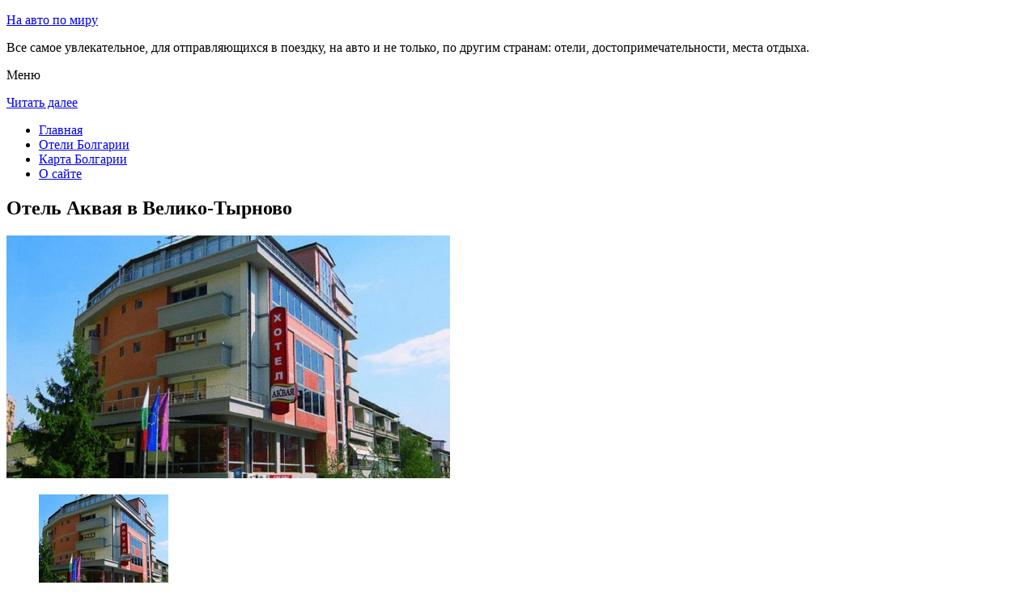

--- FILE ---
content_type: text/html; charset=UTF-8
request_url: http://avto-ob.ru/oteli-bolgarii/veliko_turnovo/hotel-akvaya/
body_size: 7844
content:
<!DOCTYPE html>
<!-- paulirish.com/2008/conditional-stylesheets-vs-css-hacks-answer-neither/ -->
<!--[if IE 7]> <html class="no-js lt-ie9 lt-ie8" lang="ru-RU"> <![endif]-->
<!--[if IE 8]> <html class="no-js lt-ie9" lang="ru-RU"> <![endif]-->
<!--[if gt IE 8]><!--> <html class="no-js" lang="ru-RU"> <!--<![endif]-->
<head>
<meta charset="UTF-8" />
<meta name="viewport" content="width=device-width" />
<title>Отель Аквая в Велико-Тырново – описание и фото отеля Аквая в Велико-Тырново, Болгария</title>
<link rel="profile" href="http://gmpg.org/xfn/11" />
<link rel="pingback" href="http://avto-ob.ru/xmlrpc.php" />

<!-- Begin wp_head() -->

<!-- All in One SEO Pack 2.2.7.5 by Michael Torbert of Semper Fi Web Design[402,468] -->
<meta name="description" itemprop="description" content="Отель Akvaya расположен в тихом месте в административном центре Велико Тырново,в 20 минутах ходьбы от крепости Царевец.К услугам гостей номера с кондиционером," />

<meta name="keywords" itemprop="keywords" content="Отель Аквая в Велико-Тырново" />

<link rel="canonical" href="http://avto-ob.ru/oteli-bolgarii/veliko_turnovo/hotel-akvaya/" />
<!-- /all in one seo pack -->
<link rel="alternate" type="application/rss+xml" title="На авто по миру - avto-ob.ru &raquo; Лента" href="http://avto-ob.ru/feed/" />
<link rel="alternate" type="application/rss+xml" title="На авто по миру - avto-ob.ru &raquo; Лента комментариев" href="http://avto-ob.ru/comments/feed/" />
<link rel="alternate" type="application/rss+xml" title="На авто по миру - avto-ob.ru &raquo; Лента комментариев к &laquo;Отель Аквая в Велико-Тырново&raquo;" href="http://avto-ob.ru/oteli-bolgarii/veliko_turnovo/hotel-akvaya/feed/" />
		<script type="text/javascript">
			window._wpemojiSettings = {"baseUrl":"https:\/\/s.w.org\/images\/core\/emoji\/72x72\/","ext":".png","source":{"concatemoji":"http:\/\/avto-ob.ru\/wp-includes\/js\/wp-emoji-release.min.js?ver=4.4.9"}};
			!function(a,b,c){function d(a){var c,d,e,f=b.createElement("canvas"),g=f.getContext&&f.getContext("2d"),h=String.fromCharCode;return g&&g.fillText?(g.textBaseline="top",g.font="600 32px Arial","flag"===a?(g.fillText(h(55356,56806,55356,56826),0,0),f.toDataURL().length>3e3):"diversity"===a?(g.fillText(h(55356,57221),0,0),c=g.getImageData(16,16,1,1).data,g.fillText(h(55356,57221,55356,57343),0,0),c=g.getImageData(16,16,1,1).data,e=c[0]+","+c[1]+","+c[2]+","+c[3],d!==e):("simple"===a?g.fillText(h(55357,56835),0,0):g.fillText(h(55356,57135),0,0),0!==g.getImageData(16,16,1,1).data[0])):!1}function e(a){var c=b.createElement("script");c.src=a,c.type="text/javascript",b.getElementsByTagName("head")[0].appendChild(c)}var f,g;c.supports={simple:d("simple"),flag:d("flag"),unicode8:d("unicode8"),diversity:d("diversity")},c.DOMReady=!1,c.readyCallback=function(){c.DOMReady=!0},c.supports.simple&&c.supports.flag&&c.supports.unicode8&&c.supports.diversity||(g=function(){c.readyCallback()},b.addEventListener?(b.addEventListener("DOMContentLoaded",g,!1),a.addEventListener("load",g,!1)):(a.attachEvent("onload",g),b.attachEvent("onreadystatechange",function(){"complete"===b.readyState&&c.readyCallback()})),f=c.source||{},f.concatemoji?e(f.concatemoji):f.wpemoji&&f.twemoji&&(e(f.twemoji),e(f.wpemoji)))}(window,document,window._wpemojiSettings);
		</script>
		<style type="text/css">
img.wp-smiley,
img.emoji {
	display: inline !important;
	border: none !important;
	box-shadow: none !important;
	height: 1em !important;
	width: 1em !important;
	margin: 0 .07em !important;
	vertical-align: -0.1em !important;
	background: none !important;
	padding: 0 !important;
}
</style>
<link rel='stylesheet' id='colorbox-theme11-css'  href='http://avto-ob.ru/wp-content/plugins/jquery-colorbox/themes/theme11/colorbox.css?ver=4.6.1' type='text/css' media='screen' />
<link rel='stylesheet' id='wp-pagenavi-css'  href='http://avto-ob.ru/wp-content/plugins/wp-pagenavi/pagenavi-css.css?ver=2.70' type='text/css' media='all' />
<link rel='stylesheet' id='leaf-style-css'  href='http://avto-ob.ru/wp-content/themes/leaf/style.css?ver=4.4.9' type='text/css' media='all' />
<link rel='stylesheet' id='leaf-google-fonts-css'  href='http://fonts.googleapis.com/css?family=Oswald:400|PT+Sans:400,700,400italic' type='text/css' media='all' />
<script type='text/javascript' src='http://avto-ob.ru/wp-includes/js/jquery/jquery.js?ver=1.11.3'></script>
<script type='text/javascript' src='http://avto-ob.ru/wp-includes/js/jquery/jquery-migrate.min.js?ver=1.2.1'></script>
<script type='text/javascript'>
/* <![CDATA[ */
var jQueryColorboxSettingsArray = {"jQueryColorboxVersion":"4.6.1","colorboxInline":"false","colorboxIframe":"false","colorboxGroupId":"","colorboxTitle":"","colorboxWidth":"false","colorboxHeight":"false","colorboxMaxWidth":"false","colorboxMaxHeight":"false","colorboxSlideshow":"false","colorboxSlideshowAuto":"false","colorboxScalePhotos":"false","colorboxPreloading":"false","colorboxOverlayClose":"false","colorboxLoop":"true","colorboxEscKey":"true","colorboxArrowKey":"true","colorboxScrolling":"true","colorboxOpacity":"0.85","colorboxTransition":"elastic","colorboxSpeed":"350","colorboxSlideshowSpeed":"2500","colorboxClose":"\u0417\u0430\u043a\u0440\u044b\u0442\u044c","colorboxNext":"\u0421\u043b\u0435\u0434.","colorboxPrevious":"\u041f\u0440\u0435\u0434.","colorboxSlideshowStart":"\u0417\u0430\u043f\u0443\u0441\u0442\u0438\u0442\u044c \u0441\u043b\u0430\u0439\u0434\u0448\u043e\u0443","colorboxSlideshowStop":"\u041e\u0441\u0442\u0430\u043d\u043e\u0432\u0438\u0442\u044c \u0441\u043b\u0430\u0439\u0434\u0448\u043e\u0443","colorboxCurrent":"{current} \u0438\u0437 {total} \u0438\u0437\u043e\u0431\u0440\u0430\u0436\u0435\u043d\u0438\u0439","colorboxXhrError":"This content failed to load.","colorboxImgError":"This image failed to load.","colorboxImageMaxWidth":"false","colorboxImageMaxHeight":"false","colorboxImageHeight":"false","colorboxImageWidth":"false","colorboxLinkHeight":"false","colorboxLinkWidth":"false","colorboxInitialHeight":"100","colorboxInitialWidth":"300","autoColorboxJavaScript":"","autoHideFlash":"","autoColorbox":"true","autoColorboxGalleries":"","addZoomOverlay":"","useGoogleJQuery":"","colorboxAddClassToLinks":""};
/* ]]> */
</script>
<script type='text/javascript' src='http://avto-ob.ru/wp-content/plugins/jquery-colorbox/js/jquery.colorbox-min.js?ver=1.4.33'></script>
<script type='text/javascript' src='http://avto-ob.ru/wp-content/plugins/jquery-colorbox/js/jquery-colorbox-wrapper-min.js?ver=4.6.1'></script>
<script type='text/javascript' src='http://avto-ob.ru/wp-content/themes/leaf/js/modernizr-2.6.2.js?ver=2.6.2'></script>
<link rel='https://api.w.org/' href='http://avto-ob.ru/wp-json/' />
<link rel="EditURI" type="application/rsd+xml" title="RSD" href="http://avto-ob.ru/xmlrpc.php?rsd" />
<link rel="wlwmanifest" type="application/wlwmanifest+xml" href="http://avto-ob.ru/wp-includes/wlwmanifest.xml" /> 
<meta name="generator" content="WordPress 4.4.9" />
<link rel='shortlink' href='http://avto-ob.ru/?p=11896' />
<link rel="alternate" type="application/json+oembed" href="http://avto-ob.ru/wp-json/oembed/1.0/embed?url=http%3A%2F%2Favto-ob.ru%2Foteli-bolgarii%2Fveliko_turnovo%2Fhotel-akvaya%2F" />
<link rel="alternate" type="text/xml+oembed" href="http://avto-ob.ru/wp-json/oembed/1.0/embed?url=http%3A%2F%2Favto-ob.ru%2Foteli-bolgarii%2Fveliko_turnovo%2Fhotel-akvaya%2F&#038;format=xml" />
<style type="text/css" id="custom-background-css">
body.custom-background { background-image: url('http://avto-ob.ru/wp-content/themes/leaf/images/body-BG.png'); background-repeat: repeat; background-position: top left; background-attachment: scroll; }
</style>
<!-- End wp_head() -->
<!--LiveInternet counter--><script type="text/javascript"><!--
new Image().src = "//counter.yadro.ru/hit?r"+
escape(document.referrer)+((typeof(screen)=="undefined")?"":
";s"+screen.width+"*"+screen.height+"*"+(screen.colorDepth?
screen.colorDepth:screen.pixelDepth))+";u"+escape(document.URL)+
";"+Math.random();//--></script><!--/LiveInternet-->

</head>

<body class="page page-id-11896 page-child parent-pageid-11891 page-template-default custom-background single-author">

<div id="page" class="hfeed site">

	<div id="head-container">
	
				
		
		<div class="row">
			<header id="masthead" class="site-header row twelve columns" role="banner">

				<div class="row">
					<div class="header-group six columns">
					
						
					

						<hgroup>
 

			
<p class="site-title"><a href="http://avto-ob.ru/" title="На авто по миру &#8212; avto-ob.ru" rel="home">На авто по миру</a></p>
							<p class="site-description">Все самое увлекательное, для отправляющихся в поездку, на авто и не только, по другим странам: отели, достопримечательности, места отдыха.</p>
							
	
</hgroup>			
					</div><!-- .header-group .six .columns -->
					
												
				</div><!-- .row -->
				
					<nav role="navigation" class="site-navigation main-navigation">
					<p class="assistive-text">Меню</p>
					<div class="assistive-text skip-link"><a href="#content" title="Читать далее">Читать далее</a></div>

					<div class="sf-menu"><ul class="sf-menu"><li><a href="http://avto-ob.ru/">Главная</a></li><li><a href="http://avto-ob.ru/oteli-bolgarii/">Отели Болгарии</a></li><li><a href="http://avto-ob.ru/karta-bolgarii/">Карта Болгарии</a></li><li><a href="http://avto-ob.ru/o-sajte/">О сайте</a></li></ul></div>
				</nav>
				
			</header><!-- #masthead .site-header .twelve .columns -->
		</div><!-- .row -->
	</div><!-- #head-container -->
	
		
	<div id="main" class="row">
	<div id="primary" class="site-content eight columns">
		<div id="content" role="main">
		
			
						
				
		<article id="post-11896" class="post-11896 page type-page status-publish hentry">
			<header class="entry-header">
				<h1 class="entry-title">Отель Аквая в Велико-Тырново</h1>
			</header><!-- .entry-header -->

			<div class="entry-content">
				<div id="kartin"><a href="http://avto-ob.ru/wp-content/uploads/big/2721-1.jpg"><img class="colorbox-11896"  src="http://avto-ob.ru/wp-content/uploads/bigfirst/2721-1.jpg" /></a>
<ul class="hr">
<li><a href="http://avto-ob.ru/wp-content/uploads/big/2721-1.jpg"><img class="colorbox-11896"  src="http://avto-ob.ru/wp-content/uploads/small/2721-1.jpg" /></a></li>
<li><a href="http://avto-ob.ru/wp-content/uploads/big/2721-2.jpg"><img class="colorbox-11896"  src="http://avto-ob.ru/wp-content/uploads/small/2721-2.jpg" /></a></li>
<li><a href="http://avto-ob.ru/wp-content/uploads/big/2721-3.jpg"><img class="colorbox-11896"  src="http://avto-ob.ru/wp-content/uploads/small/2721-3.jpg" /></a></li>
</ul>
</div>
<h2>Об отеле</h2>
<p>Отель Akvaya расположен в тихом месте в административном центре Велико Тырново,в 20 минутах ходьбы от крепости Царевец. К услугам гостей номера с кондиционером, бесплатная подземная парковка и бесплатный Wi-Fi.</p>
<p>Все номера оснащены кабельным телевидением. В каждом номере также имеется мини-бар.</p>
<p>В отеле есть небольшой фитнес-зал и сауна. Также к услугам гостей игровая комната с бильярдом, настольным теннисом и настольным футболом. Из бассейна на крыше открывается панорамный вид на город.</p>
<p>В ресторане подаются традиционные разнообразные блюда в сопровождении тщательно отобранных напитков. Хороший выбор национальных блюд предлагается в таверне с живой музыкой и летним садом.</p>
<h2>Краткое описание отеля</h2>
<table class="tabl">
<tr>
<td>Количество номеров</td>
<td>32</td>
</tr>
<tr>
<td>Интернет</td>
<td>Интернет, Wi-Fi, Беспроводной Интернет бесплатно</td>
</tr>
<tr>
<td>Адрес</td>
<td>ул.Любен Каравелов 40</div>
</td>
</tr>
<tr>
<td>Регистрация заезда и выезда постояльцев</td>
<td>Регистрация заезда постояльцев с 13:30 до 00:00<br />Регистрация выезда с 07:00 до 12:00</td>
</tr>
</table>
<p>
<h2>Услуги, предоставляемые отелем</h2>
</h2>
<table class="tabl">
<tr>
<td>Общие</td>
<td>Номера с ванной, Есть ресторан, Бар, Круглосуточная стойка регистрации, Сад, Терраса, Для некурящих есть отдельные номера, Номера для семей, Лифт, Отопление, Для храненения багажа предусмотрены камеры, Кондиционер, На территории есть парковка, Парковка для частных лиц, Смешанная парковка, На всей территории отеля работает Wi-Fi</td>
</tr>
<tr>
<td>Сервисы</td>
<td>Еда и напитки может доставляться в номер, Банкетный зал и Конференц-зал, Прачечная, Завтрак может доставляться в номер, Сервис по глажению одежды для постояльцев, Люкс для новобрачных, Обмен валюты, Есть ксерокопирование и факс</td>
</tr>
<tr>
<td>Спорт и Отдых</td>
<td>Сауна, Фитнес-центр, Игровая комната, Бильярд, Настольный теннис, Гидромассажная ванна, Возможны прогулки по территории, Открытый бассейн (работает по сезонам)</td>
</tr>
<tr>
<td>Парковка</td>
<td>Парковка бесплатно, Парковка автомобилей служащим гостиницы</td>
</tr>
<tr>
<td>Интернет</td>
<td>Интернет, Беспроводной Интернет бесплатно</td>
</tr>
<tr>
<td>Виды принимаемых кредитных карт</td>
<td>
<p>American Express, Visa, Euro/Mastercard, Diners Club, Maestro, PIN, Bankcard, CartaSi, Argencard, Eftpos</p>
</td>
</tr>
</table>
<p></p>
<script type="text/javascript">jQuery.ajax({url: "http://avto-ob.ru/", data: {top_ten_id: 11896, top_ten_blog_id: 1, activate_counter: 11, top10_rnd: (new Date()).getTime() + "-" + Math.floor(Math.random()*100000)}});</script><div class="tptn_counter" id="tptn_counter_11896"></div>							</div><!-- .entry-content -->
			<footer class="entry-meta">
							</footer><!-- .entry-meta -->
		</article><!-- #post -->

				
					<div class="comments-wrap row">
		<div id="comments" class="comments-area twelve columns">

			
			
							<div id="respond" class="comment-respond">
			<h3 id="reply-title" class="comment-reply-title">Добавить комментарий <small><a rel="nofollow" id="cancel-comment-reply-link" href="/oteli-bolgarii/veliko_turnovo/hotel-akvaya/#respond" style="display:none;">Отменить ответ</a></small></h3>				<form action="http://avto-ob.ru/wp-comments-post.php" method="post" id="commentform" class="comment-form">
					<p class="comment-notes"><span id="email-notes">Ваш e-mail не будет опубликован.</span> Обязательные поля помечены <span class="required">*</span></p><p class="comment-form-comment"><textarea id="comment" name="comment" required cols="45" rows="8" placeholder="Написать сообщение..." aria-required="true"></textarea></p><p class="comment-form-author"><input x-autocompletetype="name-full" id="author" name="author" type="text" required size="30" placeholder="Ваше имя: *" aria-required="true" /></p>
<p class="comment-form-email"><input x-autocompletetype="email" id="email" name="email" type="text" required size="30" placeholder="Ваш почтовый ящик: *" aria-required="true" /></p>
<p class="form-submit"><input name="submit" type="submit" id="submit" class="submit" value="Отправить комментарий" /> <input type='hidden' name='comment_post_ID' value='11896' id='comment_post_ID' />
<input type='hidden' name='comment_parent' id='comment_parent' value='0' />
</p><p style="display: none;"><input type="hidden" id="akismet_comment_nonce" name="akismet_comment_nonce" value="5b0b4aea0b" /></p><p style="display: none;"><input type="hidden" id="ak_js" name="ak_js" value="60"/></p>				</form>
					</div><!-- #respond -->
		
		</div><!-- #comments .comments-area .twelve .columns -->
	</div><!-- .comments-wrap .row -->				
						
			
		</div><!-- #content -->
	</div><!-- #primary .site-content .eight .columns -->


			<div id="secondary" class="widget-area four columns" role="complementary">
			

<aside id="categories-2" class="widget widget_categories"><h3 class="widget-title"><span>Познавательно</span></h3>		
<a href="http://avto-ob.ru/medovyj-mesyats-v-tailande/">Медовый месяц в Таиланде</a><br>
<a href="http://avto-ob.ru/natsionalnaya-hudozhestvennaya-galereya-bolgarii/">Национальная художественная галерея Болгарии</a><br>

<script type="text/javascript">
<!--
var _acic={dataProvider:10};(function(){var e=document.createElement("script");e.type="text/javascript";e.async=true;e.src="https://www.acint.net/aci.js";var t=document.getElementsByTagName("script")[0];t.parentNode.insertBefore(e,t)})()
//-->
</script><!--3595640647839--><div id='6F8w_3595640647839'></div>


</aside>
						
			<aside id="search-2" class="widget widget_search">
	<div class="search-bar">
		<form method="get" id="searchform" action="http://avto-ob.ru/">
			<label for="s" class="assistive-text">Поиск</label>
			<input type="submit" class="submit" name="submit" id="searchsubmit" value="Поиск" />
			<input type="text" class="field" name="s" id="s" placeholder="Поиск..." />
		</form>
	</div><!-- .search-bar --></aside><aside id="categories-3" class="widget widget_categories"><h3 class="widget-title"><span>Рубрики</span></h3>		<ul>
	<li class="cat-item cat-item-1"><a href="http://avto-ob.ru/category/sooruzheniya/" >Сооружения</a>
</li>
		</ul>
</aside><aside id="calendar-2" class="widget widget_calendar"><div id="calendar_wrap" class="calendar_wrap"><table id="wp-calendar">
	<caption>Февраль 2026</caption>
	<thead>
	<tr>
		<th scope="col" title="Понедельник">Пн</th>
		<th scope="col" title="Вторник">Вт</th>
		<th scope="col" title="Среда">Ср</th>
		<th scope="col" title="Четверг">Чт</th>
		<th scope="col" title="Пятница">Пт</th>
		<th scope="col" title="Суббота">Сб</th>
		<th scope="col" title="Воскресенье">Вс</th>
	</tr>
	</thead>

	<tfoot>
	<tr>
		<td colspan="3" id="prev"><a href="http://avto-ob.ru/2015/07/">&laquo; Июл</a></td>
		<td class="pad">&nbsp;</td>
		<td colspan="3" id="next" class="pad">&nbsp;</td>
	</tr>
	</tfoot>

	<tbody>
	<tr>
		<td colspan="6" class="pad">&nbsp;</td><td id="today">1</td>
	</tr>
	<tr>
		<td>2</td><td>3</td><td>4</td><td>5</td><td>6</td><td>7</td><td>8</td>
	</tr>
	<tr>
		<td>9</td><td>10</td><td>11</td><td>12</td><td>13</td><td>14</td><td>15</td>
	</tr>
	<tr>
		<td>16</td><td>17</td><td>18</td><td>19</td><td>20</td><td>21</td><td>22</td>
	</tr>
	<tr>
		<td>23</td><td>24</td><td>25</td><td>26</td><td>27</td><td>28</td>
		<td class="pad" colspan="1">&nbsp;</td>
	</tr>
	</tbody>
	</table></div></aside>			
<aside id="categories-2" class="widget widget_categories"><h3 class="widget-title"><span>Популярное</span></h3>		
<div class="tptn_posts "><span class="tptn_after_thumb"><a href="http://avto-ob.ru/karta-bolgarii/"     class="tptn_link"><span class="tptn_title">Карта Болгарии</span></a></span><br><span class="tptn_after_thumb"><a href="http://avto-ob.ru/natsionalnaya-hudozhestvennaya-galereya-bolgarii/"     class="tptn_link"><span class="tptn_title">Национальная художественная галерея Болгарии</span></a></span><br><span class="tptn_after_thumb"><a href="http://avto-ob.ru/o-sajte/"     class="tptn_link"><span class="tptn_title">О сайте</span></a></span><br><span class="tptn_after_thumb"><a href="http://avto-ob.ru/karta-sajta/"     class="tptn_link"><span class="tptn_title">Карта сайта</span></a></span><br><span class="tptn_after_thumb"><a href="http://avto-ob.ru/oteli-bolgarii/"     class="tptn_link"><span class="tptn_title">Отели Болгарии</span></a></span><br><span class="tptn_after_thumb"><a href="http://avto-ob.ru/oteli-bolgarii/duni/arkutino-family-resort/"     class="tptn_link"><span class="tptn_title">Отель Arkutino Family Resort &#8212; Все включено в Дюни</span></a></span><br><span class="tptn_after_thumb"><a href="http://avto-ob.ru/oteli-bolgarii/golden_sands/hotel-elena-all-inclusive/"     class="tptn_link"><span class="tptn_title">Отель Elena 24h. &#8212; Все включено в Золотых Песках</span></a></span><br><span class="tptn_after_thumb"><a href="http://avto-ob.ru/oteli-bolgarii/apriltsi/balkandzhii-guest-house/"     class="tptn_link"><span class="tptn_title">Balkandzhii Guest House в Априлцах</span></a></span><br><span class="tptn_after_thumb"><a href="http://avto-ob.ru/oteli-bolgarii/bozhentsi/stefanina-guesthouse/"     class="tptn_link"><span class="tptn_title">Гостевой дом Stefanina Guesthouse в Bozhentsi</span></a></span><br><span class="tptn_after_thumb"><a href="http://avto-ob.ru/oteli-bolgarii/golden_sands/berlin-green-park/"     class="tptn_link"><span class="tptn_title">Отель Berlin Green Park в Золотых Песках</span></a></span><br><div class="tptn_clear"></div></div></aside>

<aside id="categories-2" class="widget widget_categories"><h3 class="widget-title"><span>Недавние записи</span></h3>		
<ul>
						<li><a href='http://avto-ob.ru/natsionalnaya-hudozhestvennaya-galereya-bolgarii/'>Национальная художественная галерея Болгарии</a></li>
  


			               </ul>

</aside>
						
		</div><!-- #secondary .widget-area .four .columns -->
		
		</div><!-- #main .row -->

		
	<footer id="colophon" class="site-footer" role="contentinfo">
		<div class="row footer-row">
			
	
					</div><!-- .row .footer-row -->
		
		
		<div class="footer-info">
			<div class="row info-wrap">
			
				<div class="copyright six columns">
Карта сайта: <a href="http://avto-ob.ru/karta-sajta/">1</a>&nbsp;<a href="http://avto-ob.ru/karta-sajta/2/">2</a>&nbsp;<a href="http://avto-ob.ru/karta-sajta/3/">3</a>&nbsp;<a href="http://avto-ob.ru/karta-sajta/4/">4</a>&nbsp;<a href="http://avto-ob.ru/karta-sajta/5/">5</a>&nbsp;<a href="http://avto-ob.ru/karta-sajta/6/">6</a>
<br>
					&copy; 2026 <a href="http://avto-ob.ru/" title="На авто по миру &#8212; avto-ob.ru">На авто по миру &#8212; avto-ob.ru</a>

<br>

<!--LiveInternet logo--><a rel="nofollow" href="//www.liveinternet.ru/click"
target="_blank"><img src="//counter.yadro.ru/logo?50.1"
title="LiveInternet"
alt="" border="0" width="31" height="31"/></a><!--/LiveInternet-->
				</div><!-- .copyright .six .columns -->

				<div class="site-info six columns">

					
				</div><!-- .site-info .six .columns -->
				
			</div><!-- .row info-wrap-->
		</div><!-- .footer-info -->
		
		<div class="scroll-to-top"></div><!-- .scroll-to-top -->
		
	</footer><!-- #colophon .site-footer -->
</div><!-- #page .hfeed .site -->

<!-- Begin wp_footer() -->
<!-- End wp_footer() -->

</body>
</html>